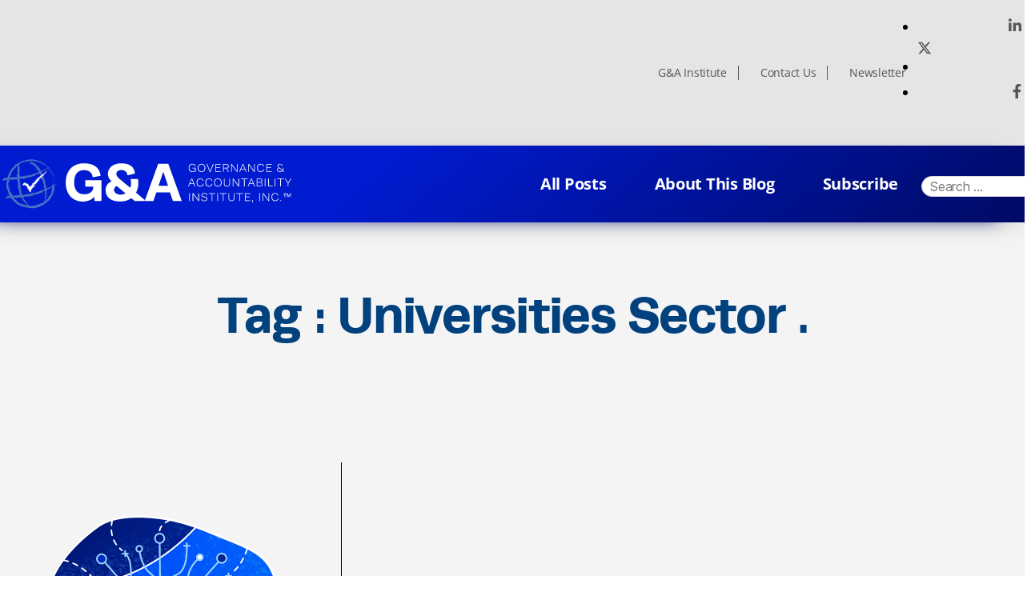

--- FILE ---
content_type: text/html; charset=UTF-8
request_url: https://stagingblog.ga-institute.com/tag/universities-sector/
body_size: 52590
content:
<!DOCTYPE html>
<html lang="en-US">
<head>
	<meta charset="UTF-8">
	<meta name="viewport" content="width=device-width, initial-scale=1.0, viewport-fit=cover" />		<title>Universities Sector &#8211; Sustainability Update</title>
<meta name='robots' content='noindex, nofollow' />
<link rel="alternate" type="application/rss+xml" title="Sustainability Update &raquo; Feed" href="https://stagingblog.ga-institute.com/feed/" />
<link rel="alternate" type="application/rss+xml" title="Sustainability Update &raquo; Comments Feed" href="https://stagingblog.ga-institute.com/comments/feed/" />
<link rel="alternate" type="application/rss+xml" title="Sustainability Update &raquo; Universities Sector Tag Feed" href="https://stagingblog.ga-institute.com/tag/universities-sector/feed/" />
<style id='wp-img-auto-sizes-contain-inline-css'>
img:is([sizes=auto i],[sizes^="auto," i]){contain-intrinsic-size:3000px 1500px}
/*# sourceURL=wp-img-auto-sizes-contain-inline-css */
</style>
<style id='wp-emoji-styles-inline-css'>

	img.wp-smiley, img.emoji {
		display: inline !important;
		border: none !important;
		box-shadow: none !important;
		height: 1em !important;
		width: 1em !important;
		margin: 0 0.07em !important;
		vertical-align: -0.1em !important;
		background: none !important;
		padding: 0 !important;
	}
/*# sourceURL=wp-emoji-styles-inline-css */
</style>
<link rel='stylesheet' id='wp-block-library-css' href='https://stagingblog.ga-institute.com/wp-includes/css/dist/block-library/style.min.css?ver=6.9' media='all' />

<style id='classic-theme-styles-inline-css'>
/*! This file is auto-generated */
.wp-block-button__link{color:#fff;background-color:#32373c;border-radius:9999px;box-shadow:none;text-decoration:none;padding:calc(.667em + 2px) calc(1.333em + 2px);font-size:1.125em}.wp-block-file__button{background:#32373c;color:#fff;text-decoration:none}
/*# sourceURL=/wp-includes/css/classic-themes.min.css */
</style>
<link rel='stylesheet' id='contact-form-7-css' href='https://stagingblog.ga-institute.com/wp-content/plugins/contact-form-7/includes/css/styles.css?ver=6.1.1' media='all' />
<link rel='stylesheet' id='creative-tag-cloud-css' href='https://stagingblog.ga-institute.com/wp-content/plugins/creative-tag-cloud/public/css/creative-tag-cloud.css?ver=0.3.2' media='all' />
<link rel='stylesheet' id='creative-tag-cloud-color-css' href='https://stagingblog.ga-institute.com/wp-content/plugins/creative-tag-cloud/public/css/creative-tag-cloud-color.css?ver=0.3.2' media='all' />
<link rel='stylesheet' id='twentytwenty-style-css' href='https://stagingblog.ga-institute.com/wp-content/themes/blog-sustainability/style.css?ver=2.0' media='all' />
<style id='twentytwenty-style-inline-css'>
.color-accent,.color-accent-hover:hover,.color-accent-hover:focus,:root .has-accent-color,.has-drop-cap:not(:focus):first-letter,.wp-block-button.is-style-outline,a { color: #e22658; }blockquote,.border-color-accent,.border-color-accent-hover:hover,.border-color-accent-hover:focus { border-color: #e22658; }button,.button,.faux-button,.wp-block-button__link,.wp-block-file .wp-block-file__button,input[type="button"],input[type="reset"],input[type="submit"],.bg-accent,.bg-accent-hover:hover,.bg-accent-hover:focus,:root .has-accent-background-color,.comment-reply-link { background-color: #e22658; }.fill-children-accent,.fill-children-accent * { fill: #e22658; }:root .has-background-color,button,.button,.faux-button,.wp-block-button__link,.wp-block-file__button,input[type="button"],input[type="reset"],input[type="submit"],.wp-block-button,.comment-reply-link,.has-background.has-primary-background-color:not(.has-text-color),.has-background.has-primary-background-color *:not(.has-text-color),.has-background.has-accent-background-color:not(.has-text-color),.has-background.has-accent-background-color *:not(.has-text-color) { color: #ffffff; }:root .has-background-background-color { background-color: #ffffff; }body,.entry-title a,:root .has-primary-color { color: #000000; }:root .has-primary-background-color { background-color: #000000; }cite,figcaption,.wp-caption-text,.post-meta,.entry-content .wp-block-archives li,.entry-content .wp-block-categories li,.entry-content .wp-block-latest-posts li,.wp-block-latest-comments__comment-date,.wp-block-latest-posts__post-date,.wp-block-embed figcaption,.wp-block-image figcaption,.wp-block-pullquote cite,.comment-metadata,.comment-respond .comment-notes,.comment-respond .logged-in-as,.pagination .dots,.entry-content hr:not(.has-background),hr.styled-separator,:root .has-secondary-color { color: #6d6d6d; }:root .has-secondary-background-color { background-color: #6d6d6d; }pre,fieldset,input,textarea,table,table *,hr { border-color: #dbdbdb; }caption,code,code,kbd,samp,.wp-block-table.is-style-stripes tbody tr:nth-child(odd),:root .has-subtle-background-background-color { background-color: #dbdbdb; }.wp-block-table.is-style-stripes { border-bottom-color: #dbdbdb; }.wp-block-latest-posts.is-grid li { border-top-color: #dbdbdb; }:root .has-subtle-background-color { color: #dbdbdb; }body:not(.overlay-header) .primary-menu > li > a,body:not(.overlay-header) .primary-menu > li > .icon,.modal-menu a,.footer-menu a, .footer-widgets a,#site-footer .wp-block-button.is-style-outline,.wp-block-pullquote:before,.singular:not(.overlay-header) .entry-header a,.archive-header a,.header-footer-group .color-accent,.header-footer-group .color-accent-hover:hover { color: #cd2653; }.social-icons a,#site-footer button:not(.toggle),#site-footer .button,#site-footer .faux-button,#site-footer .wp-block-button__link,#site-footer .wp-block-file__button,#site-footer input[type="button"],#site-footer input[type="reset"],#site-footer input[type="submit"] { background-color: #cd2653; }.header-footer-group,body:not(.overlay-header) #site-header .toggle,.menu-modal .toggle { color: #000000; }body:not(.overlay-header) .primary-menu ul { background-color: #000000; }body:not(.overlay-header) .primary-menu > li > ul:after { border-bottom-color: #000000; }body:not(.overlay-header) .primary-menu ul ul:after { border-left-color: #000000; }.site-description,body:not(.overlay-header) .toggle-inner .toggle-text,.widget .post-date,.widget .rss-date,.widget_archive li,.widget_categories li,.widget cite,.widget_pages li,.widget_meta li,.widget_nav_menu li,.powered-by-wordpress,.to-the-top,.singular .entry-header .post-meta,.singular:not(.overlay-header) .entry-header .post-meta a { color: #6d6d6d; }.header-footer-group pre,.header-footer-group fieldset,.header-footer-group input,.header-footer-group textarea,.header-footer-group table,.header-footer-group table *,.footer-nav-widgets-wrapper,#site-footer,.menu-modal nav *,.footer-widgets-outer-wrapper,.footer-top { border-color: #dcd7ca; }.header-footer-group table caption,body:not(.overlay-header) .header-inner .toggle-wrapper::before { background-color: #dcd7ca; }
/*# sourceURL=twentytwenty-style-inline-css */
</style>
<link rel='stylesheet' id='twentytwenty-print-style-css' href='https://stagingblog.ga-institute.com/wp-content/themes/blog-sustainability/print.css?ver=2.0' media='print' />
<link rel='stylesheet' id='blogga_font_awesome_style-css' href='https://stagingblog.ga-institute.com/wp-content/themes/blog-sustainability/assets/css/font-awesome.css?ver=6.9' media='all' />
<link rel='stylesheet' id='blogga_selectmin_style-css' href='https://stagingblog.ga-institute.com/wp-content/themes/blog-sustainability/assets/css/select2.min.css?ver=6.9' media='all' />
<link rel='stylesheet' id='elementor-icons-css' href='https://stagingblog.ga-institute.com/wp-content/plugins/elementor/assets/lib/eicons/css/elementor-icons.min.css?ver=5.36.0' media='all' />
<link rel='stylesheet' id='elementor-frontend-css' href='https://stagingblog.ga-institute.com/wp-content/plugins/elementor/assets/css/frontend.min.css?ver=3.28.3' media='all' />
<link rel='stylesheet' id='elementor-post-5-css' href='https://stagingblog.ga-institute.com/wp-content/uploads/elementor/css/post-5.css?ver=1745870460' media='all' />
<link rel='stylesheet' id='elementor-pro-css' href='https://stagingblog.ga-institute.com/wp-content/plugins/elementor-pro/assets/css/frontend.min.css?ver=3.3.1' media='all' />
<link rel='stylesheet' id='elementor-post-8-css' href='https://stagingblog.ga-institute.com/wp-content/uploads/elementor/css/post-8.css?ver=1745870460' media='all' />
<link rel='stylesheet' id='elementor-post-12-css' href='https://stagingblog.ga-institute.com/wp-content/uploads/elementor/css/post-12.css?ver=1745870460' media='all' />
<link rel='stylesheet' id='elementor-gf-local-roboto-css' href='https://stagingblog.ga-institute.com/wp-content/uploads/elementor/google-fonts/css/roboto.css?ver=1745870617' media='all' />
<link rel='stylesheet' id='elementor-gf-local-robotoslab-css' href='https://stagingblog.ga-institute.com/wp-content/uploads/elementor/google-fonts/css/robotoslab.css?ver=1745870620' media='all' />
<link rel='stylesheet' id='elementor-gf-local-opensans-css' href='https://stagingblog.ga-institute.com/wp-content/uploads/elementor/google-fonts/css/opensans.css?ver=1745870628' media='all' />
<link rel='stylesheet' id='elementor-gf-local-montserrat-css' href='https://stagingblog.ga-institute.com/wp-content/uploads/elementor/google-fonts/css/montserrat.css?ver=1745870641' media='all' />
<link rel='stylesheet' id='elementor-icons-shared-0-css' href='https://stagingblog.ga-institute.com/wp-content/plugins/elementor/assets/lib/font-awesome/css/fontawesome.min.css?ver=5.15.3' media='all' />
<link rel='stylesheet' id='elementor-icons-fa-solid-css' href='https://stagingblog.ga-institute.com/wp-content/plugins/elementor/assets/lib/font-awesome/css/solid.min.css?ver=5.15.3' media='all' />
<link rel='stylesheet' id='elementor-icons-fa-brands-css' href='https://stagingblog.ga-institute.com/wp-content/plugins/elementor/assets/lib/font-awesome/css/brands.min.css?ver=5.15.3' media='all' />
<script src="https://stagingblog.ga-institute.com/wp-includes/js/jquery/jquery.min.js?ver=3.7.1" id="jquery-core-js"></script>
<script src="https://stagingblog.ga-institute.com/wp-includes/js/jquery/jquery-migrate.min.js?ver=3.4.1" id="jquery-migrate-js"></script>
<script src="https://stagingblog.ga-institute.com/wp-content/plugins/creative-tag-cloud/public/js/creative-tag-cloud.min.js?ver=0.3.2" id="creative-tag-cloud-js"></script>
<script src="https://stagingblog.ga-institute.com/wp-content/plugins/html5-cumulus/inc/jquery.tagcanvas.min.js?ver=6.9" id="h5c-tagcanvas-js"></script>
<script src="https://stagingblog.ga-institute.com/wp-content/themes/blog-sustainability/assets/js/index.js?ver=2.0" id="twentytwenty-js-js" async></script>
<link rel="https://api.w.org/" href="https://stagingblog.ga-institute.com/wp-json/" /><link rel="alternate" title="JSON" type="application/json" href="https://stagingblog.ga-institute.com/wp-json/wp/v2/tags/617" /><link rel="EditURI" type="application/rsd+xml" title="RSD" href="https://stagingblog.ga-institute.com/xmlrpc.php?rsd" />
<meta name="generator" content="WordPress 6.9" />
	<script>document.documentElement.className = document.documentElement.className.replace( 'no-js', 'js' );</script>
	<meta name="generator" content="Elementor 3.28.3; features: additional_custom_breakpoints, e_local_google_fonts; settings: css_print_method-external, google_font-enabled, font_display-auto">
			<style>
				.e-con.e-parent:nth-of-type(n+4):not(.e-lazyloaded):not(.e-no-lazyload),
				.e-con.e-parent:nth-of-type(n+4):not(.e-lazyloaded):not(.e-no-lazyload) * {
					background-image: none !important;
				}
				@media screen and (max-height: 1024px) {
					.e-con.e-parent:nth-of-type(n+3):not(.e-lazyloaded):not(.e-no-lazyload),
					.e-con.e-parent:nth-of-type(n+3):not(.e-lazyloaded):not(.e-no-lazyload) * {
						background-image: none !important;
					}
				}
				@media screen and (max-height: 640px) {
					.e-con.e-parent:nth-of-type(n+2):not(.e-lazyloaded):not(.e-no-lazyload),
					.e-con.e-parent:nth-of-type(n+2):not(.e-lazyloaded):not(.e-no-lazyload) * {
						background-image: none !important;
					}
				}
			</style>
			<style id="custom-background-css">
body.custom-background { background-color: #ffffff; }
</style>
	<link rel="icon" href="https://stagingblog.ga-institute.com/wp-content/uploads/2022/07/favicon.png" sizes="32x32" />
<link rel="icon" href="https://stagingblog.ga-institute.com/wp-content/uploads/2022/07/favicon.png" sizes="192x192" />
<link rel="apple-touch-icon" href="https://stagingblog.ga-institute.com/wp-content/uploads/2022/07/favicon.png" />
<meta name="msapplication-TileImage" content="https://stagingblog.ga-institute.com/wp-content/uploads/2022/07/favicon.png" />
		<style id="wp-custom-css">
			.footer-ele .ekit_social_media li:nth-child(2){
  position: relative;
  top: 7px;
  left: 2px;
}
.footer-ele .ekit_social_media li:nth-child(2) svg{
  position: relative;
  top: 6px;
  left: 5px;
}
/*
.blog-register-form .elementor-widget-container{
height: 100vh;
}
*/
.page-id-4664 .subcribe-page-bg{
  background-size: cover !important;
}
/* 07-12-2023 start */
.home-blog-post .home-blog-innersec{
background-image: url(https://ga-institute.com/Sustainability-Update/wp-content/uploads/2022/07/Group-781.png);
}

/* 07-12-2023 end */
/* 13-12-2023 start */
/* #footer-hamber-menu .eael-nav-menu-wrapper ul li a.eael-item-active{
  background-color: #0081F9;
} */
#footer-hamber-menu ul#menu-header-navigation li > a.eael-item-active{
  background-color: #0081F9;
}
.single-breadcrumb{
padding-left: 15px;
padding-right: 15px;
}

/* 22-12-2023 start */
.ekit_social_media1 .elementor-grid-item{
margin-right: 6px;
}
.ekit_social_media1 .elementor-grid-item a{
background: none;
max-width: 25px;
width: 100%;
margin-top: -5px;
}
.ekit_social_media1 .elementor-grid-item a i{
color: #222222;
font-size: 16px;
border-radius: 50%;
padding: 13px;
line-height: 0px;
}
.ekit_social_media1 .elementor-grid-item .elementor-social-icon-linkedin-in:hover i{
background-color: #0077b5;
}
.ekit_social_media1 .elementor-grid-item .elementor-repeater-item-f46764a:hover svg{
background-color: #1da1f2;
}
.ekit_social_media1 .elementor-grid-item .elementor-social-icon-facebook-f:hover i{
background-color: #3b5998;
}

.ekit_social_media1 .elementor-grid-item a svg{
fill: #222222;
max-width: 24px;
border-radius: 50%;
padding: 5px;
position: relative;
top: -1px;
left: 0px;
}


#ekit_btn_reachout{
  color: #ffffff;
  background-color: #0081F9;
  border-radius: 100px;
  min-width: 150px;
  text-align: center;
  vertical-align: middle;
  position: relative;
  z-index: 1;
  padding: 20px 30px;
  font-size: 18px;
  line-height: 20px;
  -webkit-backface-visibility: hidden;
  backface-visibility: hidden;
  -moz-osx-font-smoothing: grayscale;
  margin-top: 10px;
  margin-left: -10px;
  font-weight: 600;
}
.ekit_footernav_new nav ul li{
margin: 5px 0 0 20px !important;
}
.ekit_footernav_new nav ul li a{
padding: 4px 60px 3px 0 !important;
font-family: "Runda Bold", Sans-serif !important;
font-size: 16px;
font-weight: 600 !important;
line-height: 20px !important;
color: #fff !important;
}
.ekit_footernav_new nav ul li a:hover::after{
height: 0 !important;
}
.footer_main_copycst{
padding: 40px 10px 25px 10px !important;
}
.ekit_social_media1 .elementor-grid-item a i.fab.fa-facebook-f{
  font-size: 14px;
}

/* 22-12-2023 end */
/* new css here 26-12-2023 */
.ekit_footernav_new nav ul li a.elementor-item.elementor-item-active::after{
  opacity: 0;
}

/*  */
/* new css here 27-12-2023 */
#postData .row .pcol:nth-last-of-type(-n+3) .corporate-past-post {
  border-bottom: none;
}
#postData .row .pcol:nth-last-of-type(n+4) .corporate-past-post {
  border-bottom: 1px solid;
}
/* #postData .row .pcol:not(:last-of-type(-n+3)) .corporate-past-post {
  border-bottom: none;
} */
/* #postData .row .pcol:only-of-type .corporate-past-post {
  border-bottom: none;
} */
/* #postData .row .pcol:nth-last-child(-n+2) .corporate-past-post {
  border-bottom: none;
} */



/*  */
@media(max-width: 1024px) {
  #footer-hamber-menu .eael-nav-menu-wrapper ul{
    background-color: #0081F9;
  }
}
@media (max-width: 767px){
  .footer_main_copycst {
    padding: 60px 10px 60px 10px !important;
}
}
@media (max-width: 479px){
.overview .overview-paragraph {
  padding: 10px 15px 10px 55px;
}
.top-header-menu nav ul{
margin-left: 0 !important;
}
.top-header-menu nav{
justify-content: center !important;
}
.ekit_footernav_new nav ul li{
  width: 100%;
}
.ekit_footernav_new nav ul li a{
  padding: 0px 60px 0px 0 !important;
}
.ekit_footernav_new nav ul li {
  margin: 5px 0 0 10px !important;
}
.ekit_social_media1 .elementor-grid-item a{
  margin-top: 5px;
  height: 25px;
}
.ekit_social_media1 span.elementor-grid-item{
  padding-right: 5px;
}
.ekit_social_media1 .elementor-social-icons-wrapper.elementor-grid{
  padding-top: 3px;
}
.ekit_social_media1 .elementor-grid-item a svg{
  fill: #222222;
  max-width: 24px;
  border-radius: 50%;
  padding: 5px;
  position: relative;
  top: -2px;
  left: 2px;
  }
  /* .ekit_footernav_new nav ul li:last-child {
    margin: 4px 0 0 10px !important;
} */
}		</style>
		</head>
<body class="archive tag tag-universities-sector tag-617 custom-background wp-embed-responsive wp-theme-blog-sustainability enable-search-modal has-no-pagination showing-comments show-avatars footer-top-visible reduced-spacing elementor-default elementor-kit-5">

		<div data-elementor-type="header" data-elementor-id="8" class="elementor elementor-8 elementor-location-header">
		<div class="elementor-section-wrap">
					<section class="elementor-section elementor-top-section elementor-element elementor-element-b8c1a78 elementor-section-full_width shq-cstm-topbar elementor-section-height-default elementor-section-height-default" data-id="b8c1a78" data-element_type="section" id="header_pop" data-settings="{&quot;background_background&quot;:&quot;classic&quot;}">
						<div class="elementor-container elementor-column-gap-default">
					<div class="elementor-column elementor-col-100 elementor-top-column elementor-element elementor-element-746d65ec" data-id="746d65ec" data-element_type="column">
			<div class="elementor-widget-wrap elementor-element-populated">
						<section class="elementor-section elementor-inner-section elementor-element elementor-element-12d8edc5 custom-header elementor-section-boxed elementor-section-height-default elementor-section-height-default" data-id="12d8edc5" data-element_type="section" data-settings="{&quot;background_background&quot;:&quot;classic&quot;}">
						<div class="elementor-container elementor-column-gap-default">
					<div class="elementor-column elementor-col-33 elementor-inner-column elementor-element elementor-element-3e33ba92" data-id="3e33ba92" data-element_type="column">
			<div class="elementor-widget-wrap">
							</div>
		</div>
				<div class="elementor-column elementor-col-33 elementor-inner-column elementor-element elementor-element-6663acc7 top-header-menu header-menu-divider" data-id="6663acc7" data-element_type="column">
			<div class="elementor-widget-wrap elementor-element-populated">
						<div class="elementor-element elementor-element-29eae9e7 elementor-nav-menu__align-right elementor-nav-menu--dropdown-none elementor-widget elementor-widget-nav-menu" data-id="29eae9e7" data-element_type="widget" data-settings="{&quot;layout&quot;:&quot;horizontal&quot;,&quot;submenu_icon&quot;:{&quot;value&quot;:&quot;fas fa-caret-down&quot;,&quot;library&quot;:&quot;fa-solid&quot;}}" data-widget_type="nav-menu.default">
				<div class="elementor-widget-container">
								<nav migration_allowed="1" migrated="0" role="navigation" class="elementor-nav-menu--main elementor-nav-menu__container elementor-nav-menu--layout-horizontal e--pointer-underline e--animation-fade"><ul id="menu-1-29eae9e7" class="elementor-nav-menu"><li class="menu-item menu-item-type-custom menu-item-object-custom menu-item-42"><a target="_blank" href="https://www.ga-institute.com" class="elementor-item">G&#038;A Institute</a></li>
<li class="menu-item menu-item-type-post_type menu-item-object-page menu-item-46"><a href="https://stagingblog.ga-institute.com/contact-us/" class="elementor-item">Contact Us</a></li>
<li class="menu-item menu-item-type-custom menu-item-object-custom menu-item-43"><a target="_blank" href="https://www.ga-institute.com/news/newsletter.html" class="elementor-item">Newsletter</a></li>
</ul></nav>
					<div class="elementor-menu-toggle" role="button" tabindex="0" aria-label="Menu Toggle" aria-expanded="false">
			<i class="eicon-menu-bar" aria-hidden="true" role="presentation"></i>
			<span class="elementor-screen-only">Menu</span>
		</div>
			<nav class="elementor-nav-menu--dropdown elementor-nav-menu__container" role="navigation" aria-hidden="true"><ul id="menu-2-29eae9e7" class="elementor-nav-menu"><li class="menu-item menu-item-type-custom menu-item-object-custom menu-item-42"><a target="_blank" href="https://www.ga-institute.com" class="elementor-item" tabindex="-1">G&#038;A Institute</a></li>
<li class="menu-item menu-item-type-post_type menu-item-object-page menu-item-46"><a href="https://stagingblog.ga-institute.com/contact-us/" class="elementor-item" tabindex="-1">Contact Us</a></li>
<li class="menu-item menu-item-type-custom menu-item-object-custom menu-item-43"><a target="_blank" href="https://www.ga-institute.com/news/newsletter.html" class="elementor-item" tabindex="-1">Newsletter</a></li>
</ul></nav>
						</div>
				</div>
					</div>
		</div>
				<div class="elementor-column elementor-col-33 elementor-inner-column elementor-element elementor-element-5721c46a elementor-hidden-mobile" data-id="5721c46a" data-element_type="column">
			<div class="elementor-widget-wrap elementor-element-populated">
						<div class="elementor-element elementor-element-64c9df23 elementor-icon-list--layout-inline elementor-align-right elementor-mobile-align-center elementor-list-item-link-full_width elementor-widget elementor-widget-icon-list" data-id="64c9df23" data-element_type="widget" data-widget_type="icon-list.default">
				<div class="elementor-widget-container">
							<ul class="elementor-icon-list-items elementor-inline-items">
							<li class="elementor-icon-list-item elementor-inline-item">
											<a href="https://www.linkedin.com/company/governance-&#038;-accountability-institute" target="_blank" title="open in new window link">

												<span class="elementor-icon-list-icon">
							<i aria-hidden="true" class="fab fa-linkedin-in"></i>						</span>
										<span class="elementor-icon-list-text"></span>
											</a>
									</li>
								<li class="elementor-icon-list-item elementor-inline-item">
											<a href="https://twitter.com/gainstitute" target="_blank" title="open in new window link">

												<span class="elementor-icon-list-icon">
							<svg xmlns="http://www.w3.org/2000/svg" height="1em" viewBox="0 0 512 512"><path d="M389.2 48h70.6L305.6 224.2 487 464H345L233.7 318.6 106.5 464H35.8L200.7 275.5 26.8 48H172.4L272.9 180.9 389.2 48zM364.4 421.8h39.1L151.1 88h-42L364.4 421.8z"></path></svg>						</span>
										<span class="elementor-icon-list-text"></span>
											</a>
									</li>
								<li class="elementor-icon-list-item elementor-inline-item">
											<a href="https://www.facebook.com/GovernanceAccountabilityInstitute/" target="_blank" title="open in new window link">

												<span class="elementor-icon-list-icon">
							<i aria-hidden="true" class="fab fa-facebook-f"></i>						</span>
										<span class="elementor-icon-list-text"></span>
											</a>
									</li>
						</ul>
						</div>
				</div>
					</div>
		</div>
					</div>
		</section>
				<section class="elementor-section elementor-inner-section elementor-element elementor-element-6c221ef4 middel-header elementor-section-height-min-height elementor-section-boxed elementor-section-height-default" data-id="6c221ef4" data-element_type="section" data-settings="{&quot;background_background&quot;:&quot;gradient&quot;,&quot;sticky&quot;:&quot;top&quot;,&quot;sticky_on&quot;:[&quot;desktop&quot;,&quot;tablet&quot;,&quot;mobile&quot;],&quot;sticky_offset&quot;:0,&quot;sticky_effects_offset&quot;:0}">
						<div class="elementor-container elementor-column-gap-default">
					<div class="elementor-column elementor-col-33 elementor-inner-column elementor-element elementor-element-30464e87" data-id="30464e87" data-element_type="column">
			<div class="elementor-widget-wrap elementor-element-populated">
						<div class="elementor-element elementor-element-79dc2c66 elementor-widget elementor-widget-image" data-id="79dc2c66" data-element_type="widget" data-widget_type="image.default">
				<div class="elementor-widget-container">
																<a href="https://stagingblog.ga-institute.com">
							<img fetchpriority="high" width="986" height="177" src="https://stagingblog.ga-institute.com/wp-content/uploads/2022/07/GA-Logo-2022_White.svg" class="attachment-full size-full wp-image-4815" alt="" />								</a>
															</div>
				</div>
					</div>
		</div>
				<div class="elementor-column elementor-col-33 elementor-inner-column elementor-element elementor-element-5cefebcc menu-font" data-id="5cefebcc" data-element_type="column">
			<div class="elementor-widget-wrap elementor-element-populated">
						<div class="elementor-element elementor-element-16d8e98f elementor-nav-menu__align-right elementor-nav-menu--stretch elementor-nav-menu__text-align-center elementor-nav-menu--dropdown-tablet elementor-nav-menu--toggle elementor-nav-menu--burger elementor-widget elementor-widget-nav-menu" data-id="16d8e98f" data-element_type="widget" data-settings="{&quot;full_width&quot;:&quot;stretch&quot;,&quot;layout&quot;:&quot;horizontal&quot;,&quot;submenu_icon&quot;:{&quot;value&quot;:&quot;fas fa-caret-down&quot;,&quot;library&quot;:&quot;fa-solid&quot;},&quot;toggle&quot;:&quot;burger&quot;}" data-widget_type="nav-menu.default">
				<div class="elementor-widget-container">
								<nav migration_allowed="1" migrated="0" role="navigation" class="elementor-nav-menu--main elementor-nav-menu__container elementor-nav-menu--layout-horizontal e--pointer-underline e--animation-fade"><ul id="menu-1-16d8e98f" class="elementor-nav-menu"><li class="menu-item menu-item-type-post_type menu-item-object-page menu-item-4671"><a href="https://stagingblog.ga-institute.com/all-posts/" class="elementor-item">All Posts</a></li>
<li class="menu-item menu-item-type-post_type menu-item-object-page menu-item-4672"><a href="https://stagingblog.ga-institute.com/about-this-blog/" class="elementor-item">About This Blog</a></li>
<li class="menu-item menu-item-type-post_type menu-item-object-page menu-item-4673"><a href="https://stagingblog.ga-institute.com/subscribe/" class="elementor-item">Subscribe</a></li>
</ul></nav>
					<div class="elementor-menu-toggle" role="button" tabindex="0" aria-label="Menu Toggle" aria-expanded="false">
			<i class="eicon-menu-bar" aria-hidden="true" role="presentation"></i>
			<span class="elementor-screen-only">Menu</span>
		</div>
			<nav class="elementor-nav-menu--dropdown elementor-nav-menu__container" role="navigation" aria-hidden="true"><ul id="menu-2-16d8e98f" class="elementor-nav-menu"><li class="menu-item menu-item-type-post_type menu-item-object-page menu-item-4671"><a href="https://stagingblog.ga-institute.com/all-posts/" class="elementor-item" tabindex="-1">All Posts</a></li>
<li class="menu-item menu-item-type-post_type menu-item-object-page menu-item-4672"><a href="https://stagingblog.ga-institute.com/about-this-blog/" class="elementor-item" tabindex="-1">About This Blog</a></li>
<li class="menu-item menu-item-type-post_type menu-item-object-page menu-item-4673"><a href="https://stagingblog.ga-institute.com/subscribe/" class="elementor-item" tabindex="-1">Subscribe</a></li>
</ul></nav>
						</div>
				</div>
					</div>
		</div>
				<div class="elementor-column elementor-col-33 elementor-inner-column elementor-element elementor-element-c9f804a search-button-bg" data-id="c9f804a" data-element_type="column">
			<div class="elementor-widget-wrap elementor-element-populated">
						<div class="elementor-element elementor-element-b75ae99 elementor-widget elementor-widget-shortcode" data-id="b75ae99" data-element_type="widget" data-widget_type="shortcode.default">
				<div class="elementor-widget-container">
					<form role="search"  method="get" class="search-form" action="https://stagingblog.ga-institute.com/">
	<label for="search-form-1">
		<span class="screen-reader-text">Search for:</span>
		<input type="search" id="search-form-1" class="search-field" placeholder="Search &hellip;" value="" name="s" />
	</label>
	<input type="submit" class="search-submit" value="Search" />
</form>
		<div class="elementor-shortcode"></div>
						</div>
				</div>
					</div>
		</div>
					</div>
		</section>
					</div>
		</div>
					</div>
		</section>
				</div>
		</div>
		

	
		<header class="archive-header has-text-align-center header-footer-group">

			<div class="archive-header-inner section-inner medium">

									<h1 class="archive-title">Tag :  Universities Sector .</h1>
				
				
			</div><!-- .archive-header-inner -->

		</header><!-- .archive-header -->

			<section class="past-post all-post">
			<div class="container">

				<div class="posts">
					<div id="postData">
					

            

						<div class="row" id="TagPostrowall">
						
						
							 					     								<div class="col-md-4 pcol">
									<div class="corporate-past-post">
										<div class="img-all-post">
										    <img src="https://stagingblog.ga-institute.com/wp-content/uploads/2022/08/GA-Blog-Post-Images-600x600-General-2-1.png" alt=""> 
   
	
										</div>
	
										<h5>
											<a href="https://stagingblog.ga-institute.com/top-10-gri-sustainability-aspects-for-the-universities-sector/">Top 10 GRI Sustainability Aspects for the Universities Sector</a></h5>
										<p>December 12, 2014 - By: Louis Coppola </p>
									</div>
								</div>



													

						</div>

					</div>
					<div class="loadmore_three"><span>Load More Stories</span></div>
				</div>
		</section>
	
	



		<div data-elementor-type="footer" data-elementor-id="12" class="elementor elementor-12 elementor-location-footer">
		<div class="elementor-section-wrap">
					<section class="elementor-section elementor-top-section elementor-element elementor-element-7e42eb29 elementor-section-full_width test footer-ele elementor-section-height-default elementor-section-height-default" data-id="7e42eb29" data-element_type="section" data-settings="{&quot;background_background&quot;:&quot;classic&quot;}">
							<div class="elementor-background-overlay"></div>
							<div class="elementor-container elementor-column-gap-default">
					<div class="elementor-column elementor-col-100 elementor-top-column elementor-element elementor-element-3ca478d4" data-id="3ca478d4" data-element_type="column" data-settings="{&quot;background_background&quot;:&quot;classic&quot;}">
			<div class="elementor-widget-wrap elementor-element-populated">
						<section class="elementor-section elementor-inner-section elementor-element elementor-element-4dd35453 footer_main_copycst elementor-section-boxed elementor-section-height-default elementor-section-height-default" data-id="4dd35453" data-element_type="section" id="footer-main-cst" data-settings="{&quot;background_background&quot;:&quot;classic&quot;}">
							<div class="elementor-background-overlay"></div>
							<div class="elementor-container elementor-column-gap-default">
					<div class="elementor-column elementor-col-33 elementor-inner-column elementor-element elementor-element-313a207b" data-id="313a207b" data-element_type="column">
			<div class="elementor-widget-wrap elementor-element-populated">
						<div class="elementor-element elementor-element-4479ff46 elementor-widget elementor-widget-image" data-id="4479ff46" data-element_type="widget" data-widget_type="image.default">
				<div class="elementor-widget-container">
																<a href="https://ga-institute.com/Sustainability-Update/">
							<img width="734" height="138" src="https://stagingblog.ga-institute.com/wp-content/uploads/2022/07/GA-Logo-2021-NoSpace_Blue-Editable.svg" class="attachment-2048x2048 size-2048x2048 wp-image-10" alt="" />								</a>
															</div>
				</div>
					</div>
		</div>
				<div class="elementor-column elementor-col-33 elementor-inner-column elementor-element elementor-element-45ef01a4" data-id="45ef01a4" data-element_type="column">
			<div class="elementor-widget-wrap elementor-element-populated">
						<div class="elementor-element elementor-element-28acdb13 elementor-widget elementor-widget-heading" data-id="28acdb13" data-element_type="widget" data-widget_type="heading.default">
				<div class="elementor-widget-container">
					<p class="elementor-heading-title elementor-size-default">Published by Governance & Accountability Institute, Inc.</p>				</div>
				</div>
				<div class="elementor-element elementor-element-3f7510e6 footer-p-tag elementor-widget elementor-widget-text-editor" data-id="3f7510e6" data-element_type="widget" data-widget_type="text-editor.default">
				<div class="elementor-widget-container">
									<p>Design &amp; Contents Copyright © 2005 – 2023 By G&amp;A Institute unless otherwise noted. All rights reserved. Sustainability Update™ is a service mark of G&amp;A Institute, Inc.</p>								</div>
				</div>
				<div class="elementor-element elementor-element-40aec95 elementor-shape-circle e-grid-align-left ekit_social_media1 elementor-grid-0 elementor-widget elementor-widget-social-icons" data-id="40aec95" data-element_type="widget" data-widget_type="social-icons.default">
				<div class="elementor-widget-container">
							<div class="elementor-social-icons-wrapper elementor-grid">
							<span class="elementor-grid-item">
					<a class="elementor-icon elementor-social-icon elementor-social-icon-linkedin-in elementor-repeater-item-f7b599c" target="_blank">
						<span class="elementor-screen-only">Linkedin-in</span>
						<i class="fab fa-linkedin-in"></i>					</a>
				</span>
							<span class="elementor-grid-item">
					<a class="elementor-icon elementor-social-icon elementor-social-icon- elementor-repeater-item-f46764a" target="_blank">
						<span class="elementor-screen-only"></span>
						<svg xmlns="http://www.w3.org/2000/svg" height="1em" viewBox="0 0 512 512"><path d="M389.2 48h70.6L305.6 224.2 487 464H345L233.7 318.6 106.5 464H35.8L200.7 275.5 26.8 48H172.4L272.9 180.9 389.2 48zM364.4 421.8h39.1L151.1 88h-42L364.4 421.8z"></path></svg>					</a>
				</span>
							<span class="elementor-grid-item">
					<a class="elementor-icon elementor-social-icon elementor-social-icon-facebook-f elementor-repeater-item-e51d37d" target="_blank">
						<span class="elementor-screen-only">Facebook-f</span>
						<i class="fab fa-facebook-f"></i>					</a>
				</span>
					</div>
						</div>
				</div>
					</div>
		</div>
				<div class="elementor-column elementor-col-33 elementor-inner-column elementor-element elementor-element-31bd6aa" data-id="31bd6aa" data-element_type="column">
			<div class="elementor-widget-wrap elementor-element-populated">
						<div class="elementor-element elementor-element-7bc8cd7 elementor-widget elementor-widget-heading" data-id="7bc8cd7" data-element_type="widget" data-widget_type="heading.default">
				<div class="elementor-widget-container">
					<p class="elementor-heading-title elementor-size-default">Contact Us</p>				</div>
				</div>
				<div class="elementor-element elementor-element-f4b99d0 ftr-adrs elementor-widget elementor-widget-text-editor" data-id="f4b99d0" data-element_type="widget" data-widget_type="text-editor.default">
				<div class="elementor-widget-container">
									<p>14 Wall Street, 20th Floor<br />New York, NY 10005 646.430.8230</p>								</div>
				</div>
				<div class="elementor-element elementor-element-d26371f elementor-widget elementor-widget-button" data-id="d26371f" data-element_type="widget" data-widget_type="button.default">
				<div class="elementor-widget-container">
									<div class="elementor-button-wrapper">
					<a class="elementor-button elementor-button-link elementor-size-sm" href="#" id="ekit_btn_reachout">
						<span class="elementor-button-content-wrapper">
									<span class="elementor-button-text">Reach Out</span>
					</span>
					</a>
				</div>
								</div>
				</div>
					</div>
		</div>
					</div>
		</section>
				<section class="elementor-section elementor-inner-section elementor-element elementor-element-7e92a44d elementor-section-content-middle footer-bt elementor-section-boxed elementor-section-height-default elementor-section-height-default" data-id="7e92a44d" data-element_type="section" id="footer-hamber-menu" data-settings="{&quot;background_background&quot;:&quot;classic&quot;}">
						<div class="elementor-container elementor-column-gap-default">
					<div class="elementor-column elementor-col-100 elementor-inner-column elementor-element elementor-element-5f40f43 bottom-menus" data-id="5f40f43" data-element_type="column">
			<div class="elementor-widget-wrap elementor-element-populated">
						<div class="elementor-element elementor-element-bc3cb96 elementor-nav-menu__align-left ekit_footernav_new elementor-nav-menu--dropdown-none elementor-widget elementor-widget-nav-menu" data-id="bc3cb96" data-element_type="widget" data-settings="{&quot;submenu_icon&quot;:{&quot;value&quot;:&quot;&quot;,&quot;library&quot;:&quot;&quot;},&quot;layout&quot;:&quot;horizontal&quot;}" data-widget_type="nav-menu.default">
				<div class="elementor-widget-container">
								<nav migration_allowed="1" migrated="0" role="navigation" class="elementor-nav-menu--main elementor-nav-menu__container elementor-nav-menu--layout-horizontal e--pointer-underline e--animation-none"><ul id="menu-1-bc3cb96" class="elementor-nav-menu"><li class="menu-item menu-item-type-post_type menu-item-object-page menu-item-4671"><a href="https://stagingblog.ga-institute.com/all-posts/" class="elementor-item">All Posts</a></li>
<li class="menu-item menu-item-type-post_type menu-item-object-page menu-item-4672"><a href="https://stagingblog.ga-institute.com/about-this-blog/" class="elementor-item">About This Blog</a></li>
<li class="menu-item menu-item-type-post_type menu-item-object-page menu-item-4673"><a href="https://stagingblog.ga-institute.com/subscribe/" class="elementor-item">Subscribe</a></li>
</ul></nav>
					<div class="elementor-menu-toggle" role="button" tabindex="0" aria-label="Menu Toggle" aria-expanded="false">
			<i class="eicon-menu-bar" aria-hidden="true" role="presentation"></i>
			<span class="elementor-screen-only">Menu</span>
		</div>
			<nav class="elementor-nav-menu--dropdown elementor-nav-menu__container" role="navigation" aria-hidden="true"><ul id="menu-2-bc3cb96" class="elementor-nav-menu"><li class="menu-item menu-item-type-post_type menu-item-object-page menu-item-4671"><a href="https://stagingblog.ga-institute.com/all-posts/" class="elementor-item" tabindex="-1">All Posts</a></li>
<li class="menu-item menu-item-type-post_type menu-item-object-page menu-item-4672"><a href="https://stagingblog.ga-institute.com/about-this-blog/" class="elementor-item" tabindex="-1">About This Blog</a></li>
<li class="menu-item menu-item-type-post_type menu-item-object-page menu-item-4673"><a href="https://stagingblog.ga-institute.com/subscribe/" class="elementor-item" tabindex="-1">Subscribe</a></li>
</ul></nav>
						</div>
				</div>
					</div>
		</div>
					</div>
		</section>
					</div>
		</div>
					</div>
		</section>
				</div>
		</div>
		
<script type="speculationrules">
{"prefetch":[{"source":"document","where":{"and":[{"href_matches":"/*"},{"not":{"href_matches":["/wp-*.php","/wp-admin/*","/wp-content/uploads/*","/wp-content/*","/wp-content/plugins/*","/wp-content/themes/blog-sustainability/*","/*\\?(.+)"]}},{"not":{"selector_matches":"a[rel~=\"nofollow\"]"}},{"not":{"selector_matches":".no-prefetch, .no-prefetch a"}}]},"eagerness":"conservative"}]}
</script>
			<script>
				const lazyloadRunObserver = () => {
					const lazyloadBackgrounds = document.querySelectorAll( `.e-con.e-parent:not(.e-lazyloaded)` );
					const lazyloadBackgroundObserver = new IntersectionObserver( ( entries ) => {
						entries.forEach( ( entry ) => {
							if ( entry.isIntersecting ) {
								let lazyloadBackground = entry.target;
								if( lazyloadBackground ) {
									lazyloadBackground.classList.add( 'e-lazyloaded' );
								}
								lazyloadBackgroundObserver.unobserve( entry.target );
							}
						});
					}, { rootMargin: '200px 0px 200px 0px' } );
					lazyloadBackgrounds.forEach( ( lazyloadBackground ) => {
						lazyloadBackgroundObserver.observe( lazyloadBackground );
					} );
				};
				const events = [
					'DOMContentLoaded',
					'elementor/lazyload/observe',
				];
				events.forEach( ( event ) => {
					document.addEventListener( event, lazyloadRunObserver );
				} );
			</script>
			    <script>
        /(trident|msie)/i.test(navigator.userAgent) && document.getElementById && window.addEventListener && window.addEventListener("hashchange", function() {
            var t, e = location.hash.substring(1);
            /^[A-z0-9_-]+$/.test(e) && (t = document.getElementById(e)) && (/^(?:a|select|input|button|textarea)$/i.test(t.tagName) || (t.tabIndex = -1), t.focus())
        }, !1);
    </script>
<script src="https://stagingblog.ga-institute.com/wp-includes/js/dist/hooks.min.js?ver=dd5603f07f9220ed27f1" id="wp-hooks-js"></script>
<script src="https://stagingblog.ga-institute.com/wp-includes/js/dist/i18n.min.js?ver=c26c3dc7bed366793375" id="wp-i18n-js"></script>
<script id="wp-i18n-js-after">
wp.i18n.setLocaleData( { 'text direction\u0004ltr': [ 'ltr' ] } );
//# sourceURL=wp-i18n-js-after
</script>
<script src="https://stagingblog.ga-institute.com/wp-content/plugins/contact-form-7/includes/swv/js/index.js?ver=6.1.1" id="swv-js"></script>
<script id="contact-form-7-js-before">
var wpcf7 = {
    "api": {
        "root": "https:\/\/stagingblog.ga-institute.com\/wp-json\/",
        "namespace": "contact-form-7\/v1"
    }
};
//# sourceURL=contact-form-7-js-before
</script>
<script src="https://stagingblog.ga-institute.com/wp-content/plugins/contact-form-7/includes/js/index.js?ver=6.1.1" id="contact-form-7-js"></script>
<script id="custom-script-js-extra">
var blog = {"ajaxurl":"https://stagingblog.ga-institute.com/wp-admin/admin-ajax.php","security":"e00dafd4e7"};
//# sourceURL=custom-script-js-extra
</script>
<script src="https://stagingblog.ga-institute.com/wp-content/themes/blog-sustainability/assets/js/all-post-custom.js?ver=6.9" id="custom-script-js"></script>
<script src="https://stagingblog.ga-institute.com/wp-content/themes/blog-sustainability/assets/js/select2.min.js?ver=6.9" id="twenty-custom-select-js-js"></script>
<script id="twenty-custom-js-extra">
var my_ajax_object = {"ajax_url":"https://stagingblog.ga-institute.com/wp-admin/admin-ajax.php"};
//# sourceURL=twenty-custom-js-extra
</script>
<script src="https://stagingblog.ga-institute.com/wp-content/themes/blog-sustainability/assets/js/custom.js?ver=6.9" id="twenty-custom-js"></script>
<script src="https://stagingblog.ga-institute.com/wp-content/plugins/elementor-pro/assets/lib/smartmenus/jquery.smartmenus.min.js?ver=1.0.1" id="smartmenus-js"></script>
<script src="https://stagingblog.ga-institute.com/wp-content/plugins/elementor-pro/assets/js/webpack-pro.runtime.min.js?ver=3.3.1" id="elementor-pro-webpack-runtime-js"></script>
<script src="https://stagingblog.ga-institute.com/wp-content/plugins/elementor/assets/js/webpack.runtime.min.js?ver=3.28.3" id="elementor-webpack-runtime-js"></script>
<script src="https://stagingblog.ga-institute.com/wp-content/plugins/elementor/assets/js/frontend-modules.min.js?ver=3.28.3" id="elementor-frontend-modules-js"></script>
<script id="elementor-pro-frontend-js-before">
var ElementorProFrontendConfig = {"ajaxurl":"https:\/\/stagingblog.ga-institute.com\/wp-admin\/admin-ajax.php","nonce":"65ecae462a","urls":{"assets":"https:\/\/stagingblog.ga-institute.com\/wp-content\/plugins\/elementor-pro\/assets\/"},"i18n":{"toc_no_headings_found":"No headings were found on this page."},"shareButtonsNetworks":{"facebook":{"title":"Facebook","has_counter":true},"twitter":{"title":"Twitter"},"google":{"title":"Google+","has_counter":true},"linkedin":{"title":"LinkedIn","has_counter":true},"pinterest":{"title":"Pinterest","has_counter":true},"reddit":{"title":"Reddit","has_counter":true},"vk":{"title":"VK","has_counter":true},"odnoklassniki":{"title":"OK","has_counter":true},"tumblr":{"title":"Tumblr"},"digg":{"title":"Digg"},"skype":{"title":"Skype"},"stumbleupon":{"title":"StumbleUpon","has_counter":true},"mix":{"title":"Mix"},"telegram":{"title":"Telegram"},"pocket":{"title":"Pocket","has_counter":true},"xing":{"title":"XING","has_counter":true},"whatsapp":{"title":"WhatsApp"},"email":{"title":"Email"},"print":{"title":"Print"}},"facebook_sdk":{"lang":"en_US","app_id":""},"lottie":{"defaultAnimationUrl":"https:\/\/stagingblog.ga-institute.com\/wp-content\/plugins\/elementor-pro\/modules\/lottie\/assets\/animations\/default.json"}};
//# sourceURL=elementor-pro-frontend-js-before
</script>
<script src="https://stagingblog.ga-institute.com/wp-content/plugins/elementor-pro/assets/js/frontend.min.js?ver=3.3.1" id="elementor-pro-frontend-js"></script>
<script src="https://stagingblog.ga-institute.com/wp-includes/js/jquery/ui/core.min.js?ver=1.13.3" id="jquery-ui-core-js"></script>
<script id="elementor-frontend-js-before">
var elementorFrontendConfig = {"environmentMode":{"edit":false,"wpPreview":false,"isScriptDebug":false},"i18n":{"shareOnFacebook":"Share on Facebook","shareOnTwitter":"Share on Twitter","pinIt":"Pin it","download":"Download","downloadImage":"Download image","fullscreen":"Fullscreen","zoom":"Zoom","share":"Share","playVideo":"Play Video","previous":"Previous","next":"Next","close":"Close","a11yCarouselPrevSlideMessage":"Previous slide","a11yCarouselNextSlideMessage":"Next slide","a11yCarouselFirstSlideMessage":"This is the first slide","a11yCarouselLastSlideMessage":"This is the last slide","a11yCarouselPaginationBulletMessage":"Go to slide"},"is_rtl":false,"breakpoints":{"xs":0,"sm":480,"md":768,"lg":1025,"xl":1440,"xxl":1600},"responsive":{"breakpoints":{"mobile":{"label":"Mobile Portrait","value":767,"default_value":767,"direction":"max","is_enabled":true},"mobile_extra":{"label":"Mobile Landscape","value":880,"default_value":880,"direction":"max","is_enabled":false},"tablet":{"label":"Tablet Portrait","value":1024,"default_value":1024,"direction":"max","is_enabled":true},"tablet_extra":{"label":"Tablet Landscape","value":1200,"default_value":1200,"direction":"max","is_enabled":false},"laptop":{"label":"Laptop","value":1366,"default_value":1366,"direction":"max","is_enabled":false},"widescreen":{"label":"Widescreen","value":2400,"default_value":2400,"direction":"min","is_enabled":false}},"hasCustomBreakpoints":false},"version":"3.28.3","is_static":false,"experimentalFeatures":{"additional_custom_breakpoints":true,"e_local_google_fonts":true,"editor_v2":true,"home_screen":true,"form-submissions":true,"video-playlist":true},"urls":{"assets":"https:\/\/stagingblog.ga-institute.com\/wp-content\/plugins\/elementor\/assets\/","ajaxurl":"https:\/\/stagingblog.ga-institute.com\/wp-admin\/admin-ajax.php","uploadUrl":"https:\/\/stagingblog.ga-institute.com\/wp-content\/uploads"},"nonces":{"floatingButtonsClickTracking":"4883b012f0"},"swiperClass":"swiper","settings":{"editorPreferences":[]},"kit":{"active_breakpoints":["viewport_mobile","viewport_tablet"],"global_image_lightbox":"yes","lightbox_enable_counter":"yes","lightbox_enable_fullscreen":"yes","lightbox_enable_zoom":"yes","lightbox_enable_share":"yes","lightbox_title_src":"title","lightbox_description_src":"description"},"post":{"id":0,"title":"Universities Sector &#8211; Sustainability Update","excerpt":""}};
//# sourceURL=elementor-frontend-js-before
</script>
<script src="https://stagingblog.ga-institute.com/wp-content/plugins/elementor/assets/js/frontend.min.js?ver=3.28.3" id="elementor-frontend-js"></script>
<script src="https://stagingblog.ga-institute.com/wp-content/plugins/elementor-pro/assets/js/preloaded-elements-handlers.min.js?ver=3.3.1" id="pro-preloaded-elements-handlers-js"></script>
<script src="https://stagingblog.ga-institute.com/wp-content/plugins/elementor-pro/assets/lib/sticky/jquery.sticky.min.js?ver=3.3.1" id="e-sticky-js"></script>
<script id="wp-emoji-settings" type="application/json">
{"baseUrl":"https://s.w.org/images/core/emoji/17.0.2/72x72/","ext":".png","svgUrl":"https://s.w.org/images/core/emoji/17.0.2/svg/","svgExt":".svg","source":{"concatemoji":"https://stagingblog.ga-institute.com/wp-includes/js/wp-emoji-release.min.js?ver=6.9"}}
</script>
<script type="module">
/*! This file is auto-generated */
const a=JSON.parse(document.getElementById("wp-emoji-settings").textContent),o=(window._wpemojiSettings=a,"wpEmojiSettingsSupports"),s=["flag","emoji"];function i(e){try{var t={supportTests:e,timestamp:(new Date).valueOf()};sessionStorage.setItem(o,JSON.stringify(t))}catch(e){}}function c(e,t,n){e.clearRect(0,0,e.canvas.width,e.canvas.height),e.fillText(t,0,0);t=new Uint32Array(e.getImageData(0,0,e.canvas.width,e.canvas.height).data);e.clearRect(0,0,e.canvas.width,e.canvas.height),e.fillText(n,0,0);const a=new Uint32Array(e.getImageData(0,0,e.canvas.width,e.canvas.height).data);return t.every((e,t)=>e===a[t])}function p(e,t){e.clearRect(0,0,e.canvas.width,e.canvas.height),e.fillText(t,0,0);var n=e.getImageData(16,16,1,1);for(let e=0;e<n.data.length;e++)if(0!==n.data[e])return!1;return!0}function u(e,t,n,a){switch(t){case"flag":return n(e,"\ud83c\udff3\ufe0f\u200d\u26a7\ufe0f","\ud83c\udff3\ufe0f\u200b\u26a7\ufe0f")?!1:!n(e,"\ud83c\udde8\ud83c\uddf6","\ud83c\udde8\u200b\ud83c\uddf6")&&!n(e,"\ud83c\udff4\udb40\udc67\udb40\udc62\udb40\udc65\udb40\udc6e\udb40\udc67\udb40\udc7f","\ud83c\udff4\u200b\udb40\udc67\u200b\udb40\udc62\u200b\udb40\udc65\u200b\udb40\udc6e\u200b\udb40\udc67\u200b\udb40\udc7f");case"emoji":return!a(e,"\ud83e\u1fac8")}return!1}function f(e,t,n,a){let r;const o=(r="undefined"!=typeof WorkerGlobalScope&&self instanceof WorkerGlobalScope?new OffscreenCanvas(300,150):document.createElement("canvas")).getContext("2d",{willReadFrequently:!0}),s=(o.textBaseline="top",o.font="600 32px Arial",{});return e.forEach(e=>{s[e]=t(o,e,n,a)}),s}function r(e){var t=document.createElement("script");t.src=e,t.defer=!0,document.head.appendChild(t)}a.supports={everything:!0,everythingExceptFlag:!0},new Promise(t=>{let n=function(){try{var e=JSON.parse(sessionStorage.getItem(o));if("object"==typeof e&&"number"==typeof e.timestamp&&(new Date).valueOf()<e.timestamp+604800&&"object"==typeof e.supportTests)return e.supportTests}catch(e){}return null}();if(!n){if("undefined"!=typeof Worker&&"undefined"!=typeof OffscreenCanvas&&"undefined"!=typeof URL&&URL.createObjectURL&&"undefined"!=typeof Blob)try{var e="postMessage("+f.toString()+"("+[JSON.stringify(s),u.toString(),c.toString(),p.toString()].join(",")+"));",a=new Blob([e],{type:"text/javascript"});const r=new Worker(URL.createObjectURL(a),{name:"wpTestEmojiSupports"});return void(r.onmessage=e=>{i(n=e.data),r.terminate(),t(n)})}catch(e){}i(n=f(s,u,c,p))}t(n)}).then(e=>{for(const n in e)a.supports[n]=e[n],a.supports.everything=a.supports.everything&&a.supports[n],"flag"!==n&&(a.supports.everythingExceptFlag=a.supports.everythingExceptFlag&&a.supports[n]);var t;a.supports.everythingExceptFlag=a.supports.everythingExceptFlag&&!a.supports.flag,a.supports.everything||((t=a.source||{}).concatemoji?r(t.concatemoji):t.wpemoji&&t.twemoji&&(r(t.twemoji),r(t.wpemoji)))});
//# sourceURL=https://stagingblog.ga-institute.com/wp-includes/js/wp-emoji-loader.min.js
</script>

</body>
</html>

<script type="text/javascript">
    var ajaxurl = "https://stagingblog.ga-institute.com/wp-admin/admin-ajax.php";

    jQuery(function($) {
        var page = 3;
        $('body').on('click', '.loadmore_three', function() {
            var data = {
                'action': 'load_posts_by_ajax_three',
                'page': page,
                'slugTerm' : 'universities-sector',
                'security_three': 'b94bc0c52e'
            };

            $.post(ajaxurl, data, function(response) {
                $('#TagPostrowall').append(response);
                page++;
            });
        });
    });
</script>